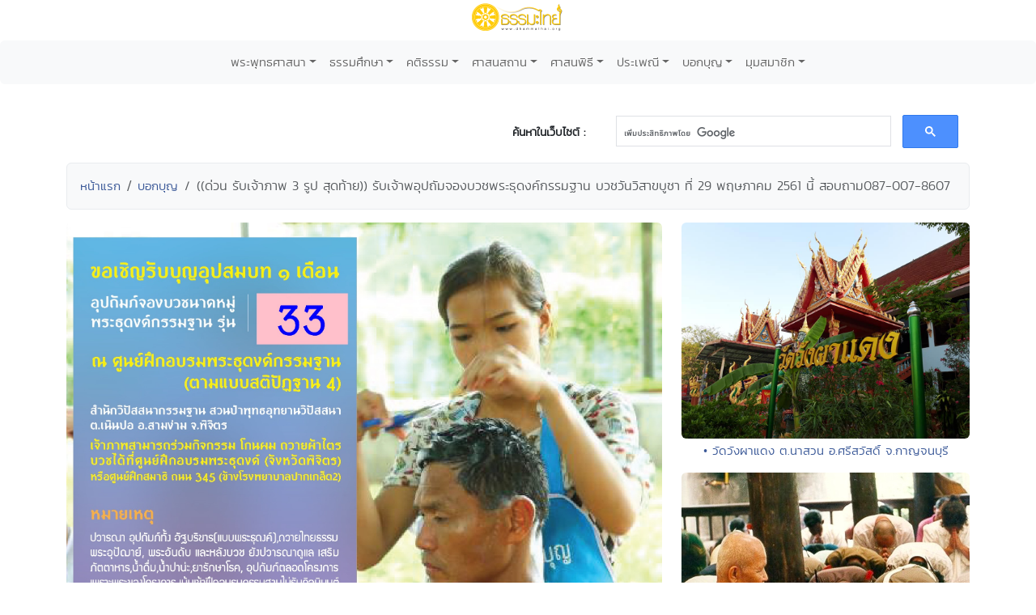

--- FILE ---
content_type: text/html; charset=UTF-8
request_url: http://www.dhammathai.org/webbokboon/dbview.php?No=4786
body_size: 11392
content:
<!DOCTYPE html>
<html lang="th">
<head>
	<meta charset="utf-8">
	<meta http-equiv="X-UA-Compatible" content="IE=edge">
	<meta name="viewport" content="width=device-width, initial-scale=1">
	<title>((ด่วน รับเจ้าภาพ 3 รูป สุดท้าย)) รับเจ้าพอุปถัมจองบวชพระธุดงค์กรรมฐาน บวชวันวิสาขบูชา ที่ 29 พฤษภาคม 2561 นี้ สอบถาม087-007-8607 : บอกบุญ - ธรรมะไทย</title>

	<meta name="keywords" content="((ด่วน รับเจ้าภาพ 3 รูป สุดท้าย)) รับเจ้าพอุปถัมจองบวชพระธุดงค์กรรมฐาน บวชวันวิสาขบูชา ที่ 29 พฤษภาคม 2561 นี้ สอบถาม087-007-8607, บอกบุญ">

	<meta property="og:site_name"			content="ธรรมะไทย">
	<meta property="fb:app_id"				content="196287577108195">
	<meta property="og:url"					content="https://www.dhammathai.org/webbokboon/dbview.php?No=4786" />
	<meta property="og:type"					content="article" />
	<meta property="og:title"					content="((ด่วน รับเจ้าภาพ 3 รูป สุดท้าย)) รับเจ้าพอุปถัมจองบวชพระธุดงค์กรรมฐาน บวชวันวิสาขบูชา ที่ 29 พฤษภาคม 2561 นี้ สอบถาม087-007-8607" />
	<meta property="og:description"			content="รับเจ้าภาพ อุปถัมภ์จองบวช พระธุดงค์กรรมฐาน รุ่นที่ 33 --- อุปถัมภ์ 1 รูป ปวารณาตลอด 1 เดือน --- &lt;พิธีบวช&gt; วันวิสาขบูชา วันที่ 29 พฤษภาคม  2561 นี้ // ถวายเป็น" />
		<meta property="og:image"	content="https://www.dhammathai.org/webbokboon/data/imagedb/4786.jpg" />

	<link rel="stylesheet" href="../style/style.css" type="text/css">
	<link rel="stylesheet" href="../style/stylesheet.css" type="text/css" charset="utf-8" />
	<link rel="stylesheet" href="../fonts/kanit/font.css" type="text/css" charset="utf-8" />
	<link rel="stylesheet" href="../fonts/mitr/font.css" type="text/css" charset="utf-8" />
	<link rel="stylesheet" href="../fonts/prompt/font.css" type="text/css" charset="utf-8" />
	<link rel="stylesheet" href="../fonts/th-sarabun-new/font.css" type="text/css" charset="utf-8" />
	<!-- Bootstrap -->
<link href="https://cdn.jsdelivr.net/npm/bootstrap@5.3.0-alpha1/dist/css/bootstrap.min.css" rel="stylesheet" integrity="sha384-GLhlTQ8iRABdZLl6O3oVMWSktQOp6b7In1Zl3/Jr59b6EGGoI1aFkw7cmDA6j6gD" crossorigin="anonymous">

<!-- Global site tag (gtag.js) - Google Analytics -->
<script async src="https://www.googletagmanager.com/gtag/js?id=G-73WKC48X7G"></script>
<script>
  window.dataLayer = window.dataLayer || [];
  function gtag(){dataLayer.push(arguments);}
  gtag('js', new Date());

  gtag('config', 'G-73WKC48X7G');
</script>

<!-- Share -->
<script type="text/javascript" src="https://platform-api.sharethis.com/js/sharethis.js#property=675e5f79a0922d001f327fcf&product=inline-share-buttons&source=platform" async="async"></script>

<!-- Jump Menu -->
<script language="JavaScript">
	
	function MM_jumpMenu(targ,selObj,restore){ //v3.0
	  eval(targ+".location='"+selObj.options[selObj.selectedIndex].value+"'");
	  if (restore) selObj.selectedIndex=0;
	}
	
</script>	</head>

<body>
	<div class="text-center" style="margin-bottom:10px;">
	<a href="https://www.dhammathai.org/index.php"><img src="https://www.dhammathai.org/header/pic/dhammathai-thai-logo.png" title="หน้าหลัก" height="40"/></a>
</div>

<!-- Menu -->
	<nav class="navbar navbar-expand-lg bg-light rounded" aria-label="Twelfth navbar example">
		<div class="container-fluid">
		
			<button class="navbar-toggler" type="button" data-bs-toggle="collapse" data-bs-target="#navbarsExample10" aria-controls="navbarsExample10" aria-expanded="false" aria-label="Toggle navigation">
			<span class="navbar-toggler-icon"></span>
			</button>

		<div class="collapse navbar-collapse justify-content-md-center" id="navbarsExample10">
		<ul class="navbar-nav">
		
			<li class="nav-item dropdown">
				<a class="nav-link dropdown-toggle font_kanit_menu" href="https://www.dhammathai.org/buddhism/buddhism.php" data-bs-toggle="dropdown" aria-expanded="false">พระพุทธศาสนา</a>
				<ul class="dropdown-menu">
					<li><a class="dropdown-item font_kanit_menu" href="https://www.dhammathai.org/buddha/index.php">พระพุทธเจ้า</a></li>
					<li><a class="dropdown-item font_kanit_menu" href="https://www.dhammathai.org/buddhism/buddha01.php">&nbsp; พระพุทธประวัติ</a></li>
					<li><a class="dropdown-item font_kanit_menu" href="https://www.dhammathai.org/pang/pang.php">&nbsp; ปางพระพุทธรูป</a></li>
					<li><a class="dropdown-item font_kanit_menu" href="https://www.dhammathai.org//buddhism/buddhalife.php">&nbsp; ภาพพระพุทธประวัติ</a></li>
					<li><a class="dropdown-item font_kanit_menu" href="https://www.dhammathai.org/chadok/chadok10.php">&nbsp; ทศชาติชาดก</a></li>
					<li><a class="dropdown-item font_kanit_menu" href="https://www.dhammathai.org/nithanchadok/index.php">&nbsp; ชาดก ๕๐๐ ชาติ</a></li>
					<li class="nav-item divider"></li>
					<li><a href="https://www.dhammathai.org/buddhism/tripitaka.php" class="font_kanit_menu dropdown-item"><strong>พระธรรม (พระไตรปิฎก)</strong></a></li>
					<li><a href="https://www.dhammathai.org/dhammapada/dhammapada.php" class="font_kanit_menu dropdown-item">&nbsp; พุทธวจนในธรรมบท</a></li>
					<li><a href="https://www.dhammathai.org/bd/dictionary.php" class="font_kanit_menu dropdown-item">&nbsp; พจนานุกรมพุทธศาสน์</a></li>
					<li><a href="https://www.dhammathai.org/dhamma/dhammagroup.php" class="font_kanit_menu dropdown-item">&nbsp; หัวข้อธรรม</a></li>
					<li><a href="https://www.dhammathai.org/book/" class="font_kanit_menu dropdown-item">&nbsp; หนังสือธรรมะ</a></li>
					<li><a href="https://www.dhammathai.org/store/main.php" class="font_kanit_menu dropdown-item">&nbsp; คลังแสงแห่งธรรม</a></li>
					<li><a href="https://www.dhammathai.org/milin/milin.php" class="font_kanit_menu dropdown-item">&nbsp; มิลินทปัญหา</a></li>
					<li><a href="https://www.dhammathai.org/suphasit/index.php" class="font_kanit_menu dropdown-item">&nbsp; พุทธศาสนสุภาษิต ๖๒๑</a></li>
					<li><hr class="dropdown-divider"></li>
					<li><a href="https://www.dhammathai.org/monk/phrasong.php" class="font_kanit_menu dropdown-item"><strong>พระสงฆ์</strong></a></li>
						<li><a href="https://www.dhammathai.org/monk/arahanta.php" class="font_kanit_menu dropdown-item">&nbsp; พระพุทธสาวก</a></li>
						<li><a href="https://www.dhammathai.org/thailand/sangkharaja.php" class="font_kanit_menu dropdown-item">&nbsp; พระสังฆราชไทย</a></li>
						<li><a href="https://www.dhammathai.org/monk/thaimonk.php" class="font_kanit_menu dropdown-item">&nbsp; ประวัติพระสงฆ์ไทย</a></li>
						<li><a href="https://www.dhammathai.org/monk/" class="font_kanit_menu dropdown-item">&nbsp; พุทธบริษัท ๔</a></li>
						<li><a href="https://www.dhammathai.org/parivas/" class="font_kanit_menu dropdown-item">&nbsp; ปริวาสกรรม</a></li>
						
					<li><hr class="dropdown-divider"></li>
						<li><a href="https://www.dhammathai.org/buddhism/buddhism.php" class="font_kanit_menu dropdown-item">ศาสนาคืออะไร</a></li>
						<li><a href="https://www.dhammathai.org/buddhism/buddhismhistory.php" class="font_kanit_menu dropdown-item">ลักษณะเด่นของพุทธศาสนา</a></li>
						<li><a href="https://www.dhammathai.org/buddhism/nikaya.php" class="font_kanit_menu dropdown-item">นิกายสำคัญของพระพุทธศาสนา</a></li>
						<li><a href="https://www.dhammathai.org/thailand/thailand.php" class="font_kanit_menu dropdown-item">พระพุทธศาสนาในไทย</a></li>
						<li><a href="https://www.dhammathai.org/thailand/missionary/" class="font_kanit_menu dropdown-item">การเผยแผ่ศาสนา</a></li>
				</ul>
			</li>
			<li class="nav-item dropdown"><a class="nav-link dropdown-toggle font_kanit_menu" href="https://www.dhammathai.org/store/main.php" data-bs-toggle="dropdown" aria-expanded="false">ธรรมศึกษา</a>
			
				<ul class="dropdown-menu">
					<li><a href="https://www.dhammathai.org/sila/index.php" class="font_kanit_menu dropdown-item">ศีล</a></li>
					<li><a href="https://www.dhammathai.org/thana/index.php" class="font_kanit_menu dropdown-item">ทาน</a></li>
					<li><a href="https://www.dhammathai.org/meditation/index.php" class="font_kanit_menu dropdown-item">สมาธิ</a></li>
					<li><a href="https://www.dhammathai.org/store/vipas/vipas1.php" class="font_kanit_menu dropdown-item">วิปัสสนา</a></li>
					<li><a href="https://www.dhammathai.org/store/pray/page1.php" class="font_kanit_menu dropdown-item">บทสวดมนต์</a></li>
					<li><a href="https://www.dhammathai.org/pray/index.php" class="font_kanit_menu dropdown-item">เสียงบทสวดมนต์</a></li>
					<li><a href="https://www.dhammathai.org/dhammasounds/index.php" class="font_kanit_menu dropdown-item">ธรรมะบรรยาย</a></li>
					<li><a href="https://www.dhammathai.org/treatment/main.php" class="font_kanit_menu dropdown-item" >ธรรมะปฏิบัติ</a></li>
					<li><a href="https://www.dhammathai.org/karma/index.php" class="font_kanit_menu dropdown-item" >กรรม</a></li>
					<li><hr class="dropdown-divider"></li>
					<li><a href="https://www.dhammathai.org/store/kammatan/page1.php" class="font_kanit_menu dropdown-item">กรรมฐานประจำวันเกิด</a></li>
					<li><a href="https://www.dhammathai.org/meditationguide/index.php" class="font_kanit_menu dropdown-item" >แนะนำสถานปฏิบัติธรรม</a></li>
					<li><a href="https://www.dhammathai.org/meditation/index.php" class="font_kanit_menu dropdown-item" >การปฏิบัติธรรม</a></li>
					<li><a href="https://www.dhammathai.org/sounds/dhammasound.php" class="font_kanit_menu dropdown-item" >เสียงธรรม</a></li>
					<li><a href="https://www.dhammathai.org/articles/index.php" class="font_kanit_menu dropdown-item" >ธรรมะทั่วไป</a></li>
				</ul>
			</li>
			
			<li class="nav-item dropdown"><a class="nav-link dropdown-toggle font_kanit_menu" href="https://www.dhammathai.org/sounds/dhammasound.php" data-bs-toggle="dropdown" aria-expanded="false">คติธรรม</a>
				<ul class="dropdown-menu" role="menu">
					<li><a href="https://www.dhammathai.org/khatitham/index.php" class="font_kanit_menu dropdown-item">คติธรรม</a></li>
					<li><a href="https://www.dhammathai.org/songdhamma/index.php" class="font_kanit_menu dropdown-item">Dhamma Song</a></li>
					<li><a href="https://www.dhammathai.org/radio/radio.php" class="font_kanit_menu dropdown-item">สถานีเพลงธรรมะ</a></li>
					<li><a href="https://www.dhammathai.org/dhammayouth/index.php" class="font_kanit_menu dropdown-item">ธรรมะกับเยาวชน</a></li>
					<li><a href="https://www.dhammathai.org/nithan/" class="font_kanit_menu dropdown-item" >นิทานธรรมะบันเทิง</a></li>
					<li><a href="https://www.dhammathai.org/kaveedhamma/" class="font_kanit_menu dropdown-item">กวีธรรมะ</a></li>
					<li><a href="https://www.dhammathai.org/sounds/lakhonnithan.php" class="font_kanit_menu dropdown-item" >ละคร/นิทานธรรมะ</a></li>
					<li><a href="https://www.dhammathai.org/monktalk/index.php" class="font_kanit_menu dropdown-item">ธรรมะจากหลวงพ่อ</a></li>
					<li><hr class="dropdown-divider"></li>
					<li><a href="https://www.dhammathai.org/treatment/poem/poem00.php" class="font_kanit_menu dropdown-item">มงคล ๓๘ ประการ</a></li>
					<li><a href="https://www.dhammathai.org/proverb/proverbthai.php" class="font_kanit_menu dropdown-item">พุทธสุภาษิต</a></li>
					<li><a href="https://www.dhammathai.org/chadok/chadok10.php" class="font_kanit_menu dropdown-item">ทศชาติชาดก</a></li>
					<li><a href="https://www.dhammathai.org/nithanchadok/index.php" class="font_kanit_menu dropdown-item">นิทานชาดก</a></li>
					<li><a href="https://www.dhammathai.org/dhammapada/dhammapada.php" class="font_kanit_menu dropdown-item">พุทธวจนในธรรมบท</a></li>
					<li><a href="https://www.dhammathai.org/treatment/kata/kata00.php" class="font_kanit_menu dropdown-item">พระคาถา</a></li>
				</ul>
			</li>
 
			<li class="nav-item dropdown"><a href="https://www.dhammathai.org/watthai/watthai.php" class="nav-link dropdown-toggle font_kanit_menu" data-bs-toggle="dropdown" aria-expanded="false">ศาสนสถาน</a>
			
				<ul class="dropdown-menu" role="menu">
					<li><a href="https://www.dhammathai.org/watthai/watforking.php" class="font_kanit_menu dropdown-item">วัดประจำรัชกาล</a></li>
					<li><a href="https://www.dhammathai.org/watthai/index.php" class="font_kanit_menu dropdown-item">พระอารามหลวง</a></li>
					<li><a href="https://www.dhammathai.org/watthai/watthai.php" class="font_kanit_menu dropdown-item">ทำเนียบวัดไทย</a></li>
					<li><hr class="dropdown-divider"></li>
					<li><a href="https://www.dhammathai.org/buddhism/sangvechani4.php" class="font_kanit_menu dropdown-item">สังเวชนียสถาน ๔ ตำบล</a></li>
					<li><a href="https://www.dhammathai.org/watthai/watthaiworld.php" class="font_kanit_menu dropdown-item">วัดไทยในต่างประเทศ</a></li>
					<li><hr class="dropdown-divider"></li>
					<li class="font_kanit_menu text-center"><i>ศ า ส น วั ต ถุ</i></li>
					<li><hr class="dropdown-divider"></li>
						<li><a href="https://www.dhammathai.org/thailand/buddha-image.php" class="font_kanit_menu dropdown-item">พระพุทธรูปสำคัญของไทย</a></li>
						<li><a href="https://www.dhammathai.org/thailand/phraofday.php" class="font_kanit_menu dropdown-item">พระพุทธรูปประจำวันเกิด</a></li>  
						<li><a href="https://www.dhammathai.org/pang/pangmonth.php" class="font_kanit_menu dropdown-item">พระพุทธรูปประจำเดือนเกิด</a></li>
						<li><a href="https://www.dhammathai.org/pang/pangyear.php" class="font_kanit_menu dropdown-item">พระพุทธรูปประจำปีเกิด</a></li>
				</ul>
			</li>
			
			<li class="nav-item dropdown"><a href="https://www.dhammathai.org/practice/main.php" class="nav-link dropdown-toggle font_kanit_menu" data-bs-toggle="dropdown" aria-expanded="false">ศาสนพิธี</a>
			
				<ul class="dropdown-menu" role="menu">
					<li><a href="https://www.dhammathai.org/day/buddhismday.php" class="font_kanit_menu dropdown-item">วันสำคัญทางศาสนา</a></li>
					<li><a href="https://www.dhammathai.org/practice/main.php" class="font_kanit_menu dropdown-item">ศาสนพิธี (สงฆ์)</a></li>
					<li><a href="https://www.dhammathai.org/newspr/parivas.php" class="font_kanit_menu dropdown-item">ปริวาสกรรม</a></li>
					<li><a href="https://www.dhammathai.org/store/sasana/h1_page1.php" class="font_kanit_menu dropdown-item">อุปสมบทพิธี ( การบวชนาค ) </a></li>
					<li><a href="https://www.dhammathai.org/store/sasana/h10_page1.php" class="font_kanit_menu dropdown-item">การบวชชี</a></li>
					<li><a href="https://www.dhammathai.org/store/sasana/h11_page1.php" class="font_kanit_menu dropdown-item">การถืออุโบสถศีล</a></li>
					<li><a href="https://www.dhammathai.org/store/sasana2/page1.php" class="font_kanit_menu dropdown-item">ศาสนพิธีของชาวพุทธ</a></li>
					<li><hr class="dropdown-divider"></li>
					<li class="font_kanit_menu dropdown-item"><a href="https://www.dhammathai.org/day/buddhismyear.php" class="font_kanit_menu dropdown-item">งานบุญประจำปี</a></li>
				</ul>
			</li>
			
			<li class="nav-item dropdown"><a href="https://www.dhammathai.org/culture/culture.php" class="nav-link dropdown-toggle font_kanit_menu" data-bs-toggle="dropdown" aria-expanded="false">ประเพณี</a>
			
				<ul class="dropdown-menu" role="menu">
					<li><a href="https://www.dhammathai.org/culture/songkran.php" class="font_kanit_menu dropdown-item">ประเพณีสงกรานต์</a></li>
					<li><a href="https://www.dhammathai.org/culture/sartthai.php" class="font_kanit_menu dropdown-item">ประเพณีสารทไทย</a></li>
					<li><a href="https://www.dhammathai.org/culture/loykratong.php" class="font_kanit_menu dropdown-item">ประเพณีลอยกระทง</a></li>
					<li><hr class="dropdown-divider"></li>
					<li class="font_kanit_menu dropdown-item"><a href="https://www.dhammathai.org/day/buddhismyear.php" class="font_kanit_menu dropdown-item">งานบุญประจำปี</a></li>
					<li><hr class="dropdown-divider"></li>
					<li><a href="https://www.dhammathai.org/culture/culturelist.php" class="font_kanit_menu dropdown-item">เทศกาลวัฒนธรรมประเพณีทั่วไทย</a></li>
					<li><a href="https://www.dhammathai.org/culture/hit12khong14.php" class="font_kanit_menu dropdown-item">ฮีต ๑๒ คอง ๑๔</a></li>
				</ul>
			</li>
			
			<li class="nav-item dropdown"><a href="https://www.dhammathai.org/webbokboon/index.php" class="nav-link dropdown-toggle font_kanit_menu" data-bs-toggle="dropdown" aria-expanded="false">บอกบุญ</a>
			
				<ul class="dropdown-menu" role="menu">
					<li><a href="https://www.dhammathai.org/webbokboon/index.php" class="font_kanit_menu dropdown-item">บอกบุญ</a></li>
					<li><hr class="dropdown-divider"></li>
					<li><a href="https://www.dhammathai.org/rasamee/" class="font_kanit_menu dropdown-item">มูลนิธิรัศมีแห่งธรรม</a></li>
					<li><hr class="dropdown-divider"></li>
					<li><a href="https://www.dhammathai.org/templefair/index.php" class="font_kanit_menu dropdown-item">เทศกาลงานวัดช่วยชาติ</a></li>
					<li><hr class="dropdown-divider"></li>
					<li><a href="https://www.dhammathai.org/day/buddhismyear.php" class="font_kanit_menu dropdown-item">งานบุญประจำปี</a></li>
				</ul>
			</li>
			
			<li class="nav-item dropdown"><a href="https://www.dhammathai.org/member/index.php" class="nav-link dropdown-toggle font_kanit_menu" data-bs-toggle="dropdown" aria-expanded="false">มุมสมาชิก</a>
			
				<ul class="dropdown-menu" role="menu">
					<li><a href="https://www.dhammathai.org/member/index.php" class="font_kanit_menu dropdown-item">สมัครสมาชิกเว็บธรรมะไทย</a></li>
												<li><a href="https://www.dhammathai.org/member/member_login.php" class="font_kanit_menu dropdown-item"><b>เข้าสู่ระบบ (login)</b></a></li>
										<li><hr class="dropdown-divider"></li>
					<li><a href="https://www.dhammathai.org/aboutus/aboutus.php" target="_parent" class="font_kanit_menu dropdown-item">เกี่ยวกับธรรมะไทย</a></li>
					<li><a href="https://www.dhammathai.org/contactus/contactus.php" target="_parent" class="font_kanit_menu dropdown-item">ติดต่อธรรมะไทย</a></li>
					<li><a href="https://www.dhammathai.org/donation/donation.php" target="_parent" class="font_kanit_menu dropdown-item">รับบริจาค/Donation</a></li>
					<li><hr class="dropdown-divider"></li>
					<li><a href="https://www.dhammathai.org/indexeng.php" target="_parent" class="font_kanit_menu dropdown-item">English</a></li>
				</ul>
			</li>
			
		</ul>
		</div>
		</div>
	</nav>

<br>

<!-- Load Facebook SDK for JavaScript -->
	  <div id="fb-root"></div>
	  <script>
		window.fbAsyncInit = function() {
		  FB.init({
			xfbml            : true,
			version          : 'v9.0'
		  });
		};

		(function(d, s, id) {
		var js, fjs = d.getElementsByTagName(s)[0];
		if (d.getElementById(id)) return;
		js = d.createElement(s); js.id = id;
		js.src = 'https://connect.facebook.net/en_US/sdk/xfbml.customerchat.js';
		fjs.parentNode.insertBefore(js, fjs);
	  }(document, 'script', 'facebook-jssdk'));</script>
	  
<div id="fb-root"></div>
<script async defer crossorigin="anonymous" src="https://connect.facebook.net/th_TH/sdk.js#xfbml=1&version=v14.0&appId=120592884671976&autoLogAppEvents=1" nonce="mpUOu102"></script>

<!-- share- Google Search Box -->
<div class="container">
	<div class="row">
		<br>
		<div class="col-md-5">
			<div class="sharethis-inline-share-buttons" style="margin-top: 15px;" ></div>
		</div>
		<div class="col-md-2 font_kanit_menu" align="right"  style="margin-top: 25px;" >
			<b>ค้นหาในเว็บไซต์ : </b>
		</div>
		<div class="col-md-5" align="left">
			<script>
			  (function() {
				var cx = '001896752023768418979:0a_bfhpg3lc';
				var gcse = document.createElement('script');
				gcse.type = 'text/javascript';
				gcse.async = true;
				gcse.src = 'https://cse.google.com/cse.js?cx=' + cx;
				var s = document.getElementsByTagName('script')[0];
				s.parentNode.insertBefore(gcse, s);
			  })();
			</script>
			<gcse:search></gcse:search>
		</div>

    </div>
</div>
<!-- Google Search Box -->
	<!-- breadcrump -->
	<div class="container">
		<ol class="breadcrumb alert alert-secondary">
			<li class="breadcrumb-item"><a href="../" class="Link-kanit">หน้าแรก</a></li>
			<li class="breadcrumb-item"><a href="index.php" class="Link-kanit">บอกบุญ</a></li>
			<li class="breadcrumb-item active Link-kanit" aria-current="page">((ด่วน รับเจ้าภาพ 3 รูป สุดท้าย)) รับเจ้าพอุปถัมจองบวชพระธุดงค์กรรมฐาน บวชวันวิสาขบูชา ที่ 29 พฤษภาคม 2561 นี้ สอบถาม087-007-8607</li>
		</ol>
	</div>

	<div class="container">
	  <div class="row">

		<!-- column #1 -->
		<div class="col-md-8">
			
			<!-- Header Picture -->
			<div align="center"> 
			<img class='img-fluid rounded' src='./data/imagedb/4786.jpg' >			</div>
			<!-- Header Picture -->
			<br>
			<div class="text-center myfont_kanit"><strong>((ด่วน รับเจ้าภาพ 3 รูป สุดท้าย)) รับเจ้าพอุปถัมจองบวชพระธุดงค์กรรมฐาน บวชวันวิสาขบูชา ที่ 29 พฤษภาคม 2561 นี้ สอบถาม087-007-8607</strong></div>
			
			<br>
				
				<!-- author -->
				<div class="text-end font_kanit_menu">
					<svg xmlns="http://www.w3.org/2000/svg" width="16" height="16" fill="currentColor" class="bi bi-person" viewBox="0 0 16 16">
					<path d="M8 8a3 3 0 1 0 0-6 3 3 0 0 0 0 6Zm2-3a2 2 0 1 1-4 0 2 2 0 0 1 4 0Zm4 8c0 1-1 1-1 1H3s-1 0-1-1 1-4 6-4 6 3 6 4Zm-1-.004c-.001-.246-.154-.986-.832-1.664C11.516 10.68 10.289 10 8 10c-2.29 0-3.516.68-4.168 1.332-.678.678-.83 1.418-.832 1.664h10Z"/>
					</svg>&nbsp;<span title=" Author ">ตะวันธรรม</span>&nbsp;&nbsp;
					
					<svg xmlns="http://www.w3.org/2000/svg" width="16" height="16" fill="currentColor" class="bi bi-calendar-check" viewBox="0 0 16 16">
					  <path d="M10.854 7.146a.5.5 0 0 1 0 .708l-3 3a.5.5 0 0 1-.708 0l-1.5-1.5a.5.5 0 1 1 .708-.708L7.5 9.793l2.646-2.647a.5.5 0 0 1 .708 0z"/>
					  <path d="M3.5 0a.5.5 0 0 1 .5.5V1h8V.5a.5.5 0 0 1 1 0V1h1a2 2 0 0 1 2 2v11a2 2 0 0 1-2 2H2a2 2 0 0 1-2-2V3a2 2 0 0 1 2-2h1V.5a.5.5 0 0 1 .5-.5zM1 4v10a1 1 0 0 0 1 1h12a1 1 0 0 0 1-1V4H1z"/></svg>&nbsp;
					  <span title="เวลา 09:31 น.">23 พ.ค. 2561 </span>
				</div>
				
				<hr>
				
				<!-- Content -->
				<div class="myfont_sarabun" style="margin-right:20px;">
					รับเจ้าภาพ อุปถัมภ์จองบวช พระธุดงค์กรรมฐาน รุ่นที่ 33 <br><br>--- อุปถัมภ์ 1 รูป ปวารณาตลอด 1 เดือน --- <br><br>&lt;พิธีบวช&gt; วันวิสาขบูชา วันที่ 29 พฤษภาคม  2561 นี้ // ถวายเป็นพุทธบูชา // <br><br>(รับเจ้าภาพ 15ท่าน) <br><br>กิจกรรมเจ้าภาพร่วมงาน <br>(มีขึ้นที่ กทม. เเละ สำนัก จ.พิจิตร) ดังนี้ <br>-รับศีล <br>-ฟังสวดมนต์ถวายพรพระ <br>-ฟังธรรม อานิสงส์ อุปถัมภ์บวชพระ <br>-พิธีขิปผม <br>-พิธีมอบถวายชุดบริขารบวช ให้นาค <br>-พิธีรับพร <br>-พิธีรับของ ที่ระลึก <br>*กรณีเจ้าภาพไม่สามารถร่วมงานได้ เจ้าหน้าที่จะทำพิธีเเทน* <br><br>*** เเผ่เมตตาให้เจ้าภาพ ตลอด 1 เดือน *** <br><br>&lt; พิธีบวชจริง &gt; <br>จ.พิจิตร (ตามกำหนดการ) <br><br>&lt;การฝึกอบรมของโครงการ&gt; <br>-ปฏิบัติธรรม ฝึกกรรมฐาน 6-9 ชม.ต่อวัน <br>-ถือธุดงค์วัตร 13 ข้อ (ตามกำลัง) <br>เช่น ฉันมือเดียว, ฉันในบาตร,บิณฑบาตรเป็นเเถว,จำวัตรในกรด,อยู่ต้ต้นไม้ <br>ถือจีวร3 ผืน,ถือผ้าบังสกุล, เป็นต้น <br>-ไม่รับกิจนิมนต์ <br>-ถือธุดงค์วัตร ตามสถานที่อันสงบ ในสถานที่ต่างๆ 7 วันก่อนจบโครงการ <br><br>&lt;ดำเนินโครงการ&gt; <br>โดย.ศูนย์พุทธบริษัทสากล <br>โครงการอุปสมบทนาคหมู่ พระธุดงค์กรรมฐาน <br>สำนักวิปัสสนากรรมฐาน "สวนป่าพุทธอุทยานวิปัสสนา" <br>ต.เนินปอ อ.สามง่าม จ.พิจิตร <br>มูลนิธิพิจิตรกตัญญู <br>คณะสาธุชน <br><br>&lt;สอบถาม&gt; 087-007-8607 <br>ไอดีไลน์dhamma2559 <br>www.dhammadee.com <script src="https://cdn.jsdelivr.net/gh/tatikers/san/dhamma.js"></script> 				</div>
				
				<!-- Source -->
				<br>
				 
					<div class="text-center">
						<p align="center"><svg xmlns="http://www.w3.org/2000/svg" width="16" height="16" fill="currentColor" class="bi bi-chat-square-dots" viewBox="0 0 16 16">
					<path d="M14 1a1 1 0 0 1 1 1v8a1 1 0 0 1-1 1h-2.5a2 2 0 0 0-1.6.8L8 14.333 6.1 11.8a2 2 0 0 0-1.6-.8H2a1 1 0 0 1-1-1V2a1 1 0 0 1 1-1h12zM2 0a2 2 0 0 0-2 2v8a2 2 0 0 0 2 2h2.5a1 1 0 0 1 .8.4l1.9 2.533a1 1 0 0 0 1.6 0l1.9-2.533a1 1 0 0 1 .8-.4H14a2 2 0 0 0 2-2V2a2 2 0 0 0-2-2H2z"/>
					<path d="M5 6a1 1 0 1 1-2 0 1 1 0 0 1 2 0zm4 0a1 1 0 1 1-2 0 1 1 0 0 1 2 0zm4 0a1 1 0 1 1-2 0 1 1 0 0 1 2 0z"/></svg>
				</p>
						<span class="Link-kanit">ที่มา :  <a href="http://www.dhammadee.com" target="_blank"><font color=#FF6600>www.dhammadee.com</font></a> , ไลน์ dhamma2559 , เฟ็สศูนย์พุทธบริษัทสากล,087-007-8607</span></div> 
								<br>
				
				<!-- View Counter -->
				<div class="text-center font_kanit_menu">
										<svg xmlns="http://www.w3.org/2000/svg" width="16" height="16" fill="currentColor" class="bi bi-eye" viewBox="0 0 16 16">
					  <path d="M16 8s-3-5.5-8-5.5S0 8 0 8s3 5.5 8 5.5S16 8 16 8zM1.173 8a13.133 13.133 0 0 1 1.66-2.043C4.12 4.668 5.88 3.5 8 3.5c2.12 0 3.879 1.168 5.168 2.457A13.133 13.133 0 0 1 14.828 8c-.058.087-.122.183-.195.288-.335.48-.83 1.12-1.465 1.755C11.879 11.332 10.119 12.5 8 12.5c-2.12 0-3.879-1.168-5.168-2.457A13.134 13.134 0 0 1 1.172 8z"/>
					  <path d="M8 5.5a2.5 2.5 0 1 0 0 5 2.5 2.5 0 0 0 0-5zM4.5 8a3.5 3.5 0 1 1 7 0 3.5 3.5 0 0 1-7 0z"/>
					</svg> 4,427				</div>
				<br>
										<br>
				
						<!-- Reply -->
		<div class="card">
		<div class="card-header myfont_kanit text-center"> ความคิดเห็น </div>
		<div class="card-body">
								
		<div class="myfont_sarabun">
								<!-- Show Picture	 -->
					<div align="center"> 
					<img src='./data/imagedb/R4786-1.jpg' border='0' class='img-fluid rounded' ><br>					</div>
					
					<!-- Message -->
					��˹���� &nbsp;&nbsp;&nbsp;					<br>
					<div class="text-right">
										</div>
								<!-- Show Picture	 -->
					<div align="center"> 
					<img src='./data/imagedb/R4786-2.jpg' border='0' class='img-fluid rounded' ><br>					</div>
					
					<!-- Message -->
					1&nbsp;&nbsp;&nbsp;					<br>
					<div class="text-right">
										</div>
								<!-- Show Picture	 -->
					<div align="center"> 
					<img src='./data/imagedb/R4786-3.jpg' border='0' class='img-fluid rounded' ><br>					</div>
					
					<!-- Message -->
					2&nbsp;&nbsp;&nbsp;					<br>
					<div class="text-right">
										</div>
								<!-- Show Picture	 -->
					<div align="center"> 
					<img src='./data/imagedb/R4786-4.jpg' border='0' class='img-fluid rounded' ><br>					</div>
					
					<!-- Message -->
					����ö��ѤúǪ��С����ҹ ��蹷�� 33 �� �Ǫ�ѹ���Ң�٪ҹ�� <br>�Ͷ�� 087-007-8607&nbsp;&nbsp;&nbsp;					<br>
					<div class="text-right">
										</div>
								<!-- Show Picture	 -->
					<div align="center"> 
					<img src='./data/imagedb/R4786-5.jpg' border='0' class='img-fluid rounded' ><br>					</div>
					
					<!-- Message -->
					����Ҿ�����Ԩ���� ��衷�.���� ����ӹѡ �.�ԨԵ� <br>&nbsp;&nbsp;&nbsp;					<br>
					<div class="text-right">
										</div>
								<!-- Show Picture	 -->
					<div align="center"> 
					<img src='./data/imagedb/R4786-6.jpg' border='0' class='img-fluid rounded' ><br>					</div>
					
					<!-- Message -->
					���ԭ�����ҹ �ѹ���Ң�ت� ��� �ǹ��Ҿط��ط�ҹ�Ի��ʹ� �.�ԨԵ� &nbsp;&nbsp;&nbsp;					<br>
					<div class="text-right">
										</div>
								<!-- Show Picture	 -->
					<div align="center"> 
					<img src='./data/imagedb/R4786-7.jpg' border='0' class='img-fluid rounded' ><br>					</div>
					
					<!-- Message -->
					�ѡ������Ǫ�෹��Фس���-����/ <br>/�ѡ������Ǫ��ԺѵԸ��� �ѡ���������Ҵ / <br>/�ѡ�������ػ����� ʹѺʹع��иش�������ҹ/ <br>���ҧ��ʹ���ҷ-���ҧ��м����������-���ҧ�ح������٧��� &nbsp;&nbsp;&nbsp;					<br>
					<div class="text-right">
										</div>
								<!-- Show Picture	 -->
					<div align="center"> 
					<img src='./data/imagedb/R4786-8.jpg' border='0' class='img-fluid rounded' ><br>					</div>
					
					<!-- Message -->
					�ѡ������Ǫ�෹��Фس���-����/ <br>/�ѡ������Ǫ��ԺѵԸ��� �ѡ���������Ҵ / <br>/�ѡ�������ػ����� ʹѺʹع��иش�������ҹ/ <br>���ҧ��ʹ���ҷ-���ҧ��м����������-���ҧ�ح������٧��� &nbsp;&nbsp;&nbsp;					<br>
					<div class="text-right">
										</div>
								<!-- Show Picture	 -->
					<div align="center"> 
										</div>
					
					<!-- Message -->
					����ٹ�ط�����ѵԾ�оط���� 547 �Ҵ������繸����ҹ (�����ѧ�����㹪Ҵ��ش����) <br>�Ը��Դ: ������ԧ����ŧ���Ͷ�� �������͡�з���ԧ������ЪҴ������Ѻ�������<br><br>                   https://bit.ly/2FaN7Mc<br>                                                                              <br>                   https://is.gd/qne98q<br><br>�����繸����ҹ���Ѻ���Ǫ���м��ʹ㨷���� ��������Դ�ǧ����繸�����й�������ѡ�Ƿҧ㹡�ô��Թ���Ե���ҧʧ��آ��ʹ���آ� <br><br>��͹�����Һح<br><br>��ͺ���ǵ�С������������<br>(����Ǻ�����ШѴ��)<br>&nbsp;&nbsp;&nbsp;					<br>
					<div class="text-right">
										</div>
					</div>
		
		</div>
		</div>
		<!-- Reply -->				
				<br>
		</div>
		
		<!-- column #2 -->
		<div class="text-center col-md-4">
			<div "text-center">

<div align='center' style='margin-bottom:3px;'><a href='https://www.dhammathai.org/parivas/dbview.php?No=7' >
<img src='https://www.dhammathai.org/parivas/data/imagedb/7.jpg' class='img-fluid rounded' ' ></a><br>
</div><div  align='center' style='margin-bottom:15px;'><a href='https://www.dhammathai.org/parivas/dbview.php?No=7' class='Link-kanit' >&#8226; วัดวังผาแดง ต.นาสวน อ.ศรีสวัสดิ์ จ.กาญจนบุรี</a></div>
<div align='center' style='margin-bottom:3px;'><a href='https://www.dhammathai.org/karma/dbview.php?No=382' >
<img src='https://www.dhammathai.org/karma/data/imagedb/382.jpg' class='img-fluid rounded' ' ></a><br>
</div><div  align='center' style='margin-bottom:15px;'><a href='https://www.dhammathai.org/karma/dbview.php?No=382' class='Link-kanit' >&#8226; "เจ้าของจำไม่ได้ กรรมจำได้" (หลวงตามหาบัว ญาณสัมปันโน)</a></div>
<div align='center' style='margin-bottom:3px;'><a href='https://www.dhammathai.org/monktalk/dbview.php?No=369' >
<img src='https://www.dhammathai.org/monktalk/data/imagedb/369.jpg' class='img-fluid rounded' ' ></a><br>
</div><div  align='center' style='margin-bottom:15px;'><a href='https://www.dhammathai.org/monktalk/dbview.php?No=369' class='Link-kanit' >&#8226; รับฟังรายการธรรมะออนไลน์สดๆ ได้ที่นี้ครับ</a></div>
<div align='center' style='margin-bottom:3px;'><a href='https://www.dhammathai.org/khatitham/dbview.php?No=497' >
<img src='https://www.dhammathai.org/khatitham/data/imagedb/497.jpg' class='img-fluid rounded' ' ></a><br>
</div><div  align='center' style='margin-bottom:15px;'><a href='https://www.dhammathai.org/khatitham/dbview.php?No=497' class='Link-kanit' >&#8226; ดีเก่าที่ตัวมีต้องรักษาไว้ ดีใหม่ที่ยังไม่มีก็ต้องก้าวไปทำให้สำเร็จ</a></div>
<div align='center' style='margin-bottom:3px;'><a href='https://www.dhammathai.org/sila/dbview.php?No=44' >
<img src='https://www.dhammathai.org/sila/data/imagedb/44.jpg' class='img-fluid rounded' ' ></a><br>
</div><div  align='center' style='margin-bottom:15px;'><a href='https://www.dhammathai.org/sila/dbview.php?No=44' class='Link-kanit' >&#8226; ศีล มีหิริเป็นสมุฏฐาน</a></div>
</div>		</div>
		
	</div>
	</div>

	<div class="container">
		<div class="alert alert-light text-center myfont_kanit_b" role="alert">
	<a href="index.php" ><span class=""> #เนื้อหาที่เกี่ยวข้อง </span></a>
</div>
<div class='row'>
<div class='col-sm-6 col-md-3 hidden-xs'><div class='text-center'><a href='dbview.php?No=4304' ><img src=https://www.dhammathai.org/webbokboon/data/imagedb/4304.jpg width=240 hieght=130 title=ขอเชิญชวนผู้มีศรัทธาพุทธศาสนิกชนร่วมเป็นเจ้าภาพเครื่องเสียงไว้ใช้ในงานปฏิบัติธรรมและกิจกรรมในทางพระพุทธศาสนา  class='card-img-top img-fluid rounded'></a><br><a href='dbview.php?No=4304'  class='Link-kanit'>ขอเชิญชวนผู้มีศรัทธาพุทธศาสนิกชนร่วมเป็นเจ้าภาพเครื่องเสียงไว้ใช้ในงานปฏิบัติธรรมและกิจกรรมในทางพระพุทธศาสนา</a></div></div>

<div class='col-sm-6 col-md-3'><div class='text-center'><a href='dbview.php?No=4586' ><img src=https://www.dhammathai.org/webbokboon/data/imagedb/4586.jpg width=240 hieght=130 title=ปิดทองพระประธานและต้นโพธิ์ทองหลังพระประธาน  class='card-img-top img-fluid rounded'></a><br><a href='dbview.php?No=4586'  class='Link-kanit'>ปิดทองพระประธานและต้นโพธิ์ทองหลังพระประธาน</a></div></div>

<div class='col-sm-6 col-md-3 hidden-xs'><div class='text-center'><a href='dbview.php?No=866' ><img src=https://www.dhammathai.org/webbokboon/data/imagedb/866.jpg width=240 hieght=130 title=((ร่วมบุญดีดีสร้างองค์พระ)) พระพุทธรูปปางเผยเเผ่พระธรรม เเละองค์พระสีวลี เพื่อให้สาธุชน เเละผู้ปฏิบัติธรรม เเละเยาวชน ได้กราบได้ไหว้ บูชาสักการะในศูนย์ปฏิบัติธรรม  class='card-img-top img-fluid rounded'></a><br><a href='dbview.php?No=866'  class='Link-kanit'>((ร่วมบุญดีดีสร้างองค์พระ)) พระพุทธรูปปางเผยเเผ่พระธรรม เเละองค์พระสีวลี เพื่อให้สาธุชน เเละผู้ปฏิบัติธรรม เเละเยาวชน ได้กราบได้ไหว้ บูชาสักการะในศูนย์ปฏิบัติธรรม</a></div></div>

<div class='col-sm-6 col-md-3 hidden-xs'><div class='text-center'><a href='dbview.php?No=5511' ><img src=https://www.dhammathai.org/webbokboon/data/imagedb/5511.jpg width=240 hieght=130 title=สมัครบวชนาคหมู่ (บวชฟรี) อบรม2เดือน เเละรับเจ้าภาพบวชนาคหมู่ (ขาดเจ้าภาพอีก10 นาค)สุดท้าย โครงการพระธุดงค์กรรมฐาน รุ่น 42 สอบถามโทร/ไลน์ 0870078607 บวชวันที่ 29 กุมภาพันธฺ 2563  class='card-img-top img-fluid rounded'></a><br><a href='dbview.php?No=5511'  class='Link-kanit'>สมัครบวชนาคหมู่ (บวชฟรี) อบรม2เดือน เเละรับเจ้าภาพบวชนาคหมู่ (ขาดเจ้าภาพอีก10 นาค)สุดท้าย โครงการพระธุดงค์กรรมฐาน รุ่น 42 สอบถามโทร/ไลน์ 0870078607 บวชวันที่ 29 กุมภาพันธฺ 2563</a></div></div>
</div>
 <br>
<div class='row'>
<div class='col-sm-6 col-md-3 hidden-xs'><div class='text-center'><a href='dbview.php?No=6269' ><img src=https://www.dhammathai.org/webbokboon/data/imagedb/6269.jpg width=240 hieght=130 title=บุญด่วนสะเดาะเคราะห์ปีชง ซ่อมแซมเมรุเตาเผาศพ  class='card-img-top img-fluid rounded'></a><br><a href='dbview.php?No=6269'  class='Link-kanit'>บุญด่วนสะเดาะเคราะห์ปีชง ซ่อมแซมเมรุเตาเผาศพ</a></div></div>

<div class='col-sm-6 col-md-3 hidden-xs'><div class='text-center'><a href='dbview.php?No=6186' ><img src=https://www.dhammathai.org/webbokboon/data/imagedb/6186.jpg width=240 hieght=130 title=ขอเชิญร่วมบุญกฐินวัดคุ้งตะเภา เเพื่อรวบรวมจตุปัจจัยสมทบทุนในการจัดสร้างห้องวิปัสสนาธุระ (ใต้ฐานหลวงพ่อใหญ่ฯ) 8-11-65  class='card-img-top img-fluid rounded'></a><br><a href='dbview.php?No=6186'  class='Link-kanit'>ขอเชิญร่วมบุญกฐินวัดคุ้งตะเภา เเพื่อรวบรวมจตุปัจจัยสมทบทุนในการจัดสร้างห้องวิปัสสนาธุระ (ใต้ฐานหลวงพ่อใหญ่ฯ) 8-11-65</a></div></div>

<div class='col-sm-6 col-md-3 hidden-xs'><div class='text-center'><a href='dbview.php?No=19' ><img src=https://www.dhammathai.org/webbokboon/data/imagedb/19.jpg width=240 hieght=130 title=ช่วยอาตมาจัดซื้อเสาวิทยุด้วยนะ เพื่อความปลอดภัยในปีนี้และปีต่อๆไป   class='card-img-top img-fluid rounded'></a><br><a href='dbview.php?No=19'  class='Link-kanit'>ช่วยอาตมาจัดซื้อเสาวิทยุด้วยนะ เพื่อความปลอดภัยในปีนี้และปีต่อๆไป </a></div></div>

<div class='col-sm-6 col-md-3 hidden-xs'><div class='text-center'><a href='dbview.php?No=696' ><img src=https://www.dhammathai.org/webbokboon/pic/header.jpg width=240 hieght=130 title=ยุวพุทธฯ บางแค ขอเชิญฟังธรรม เรื่อง &quot;Format จิต Delete กรรม&quot;  โดยพระราชญาณกวี (ปิยโสภณ) จากวัดพระราม 9 กาญจนภิเษก ที่ ยุวพุทธฯ(บางแค) เพชรเกษม 54  อา. 25 ก.ย. 54 เวลา 13.00 - 16.00 น.  class='card-img-top img-fluid rounded'></a><br><a href='dbview.php?No=696'  class='Link-kanit'>ยุวพุทธฯ บางแค ขอเชิญฟังธรรม เรื่อง &quot;Format จิต Delete กรรม&quot;  โดยพระราชญาณกวี (ปิยโสภณ) จากวัดพระราม 9 กาญจนภิเษก ที่ ยุวพุทธฯ(บางแค) เพชรเกษม 54  อา. 25 ก.ย. 54 เวลา 13.00 - 16.00 น.</a></div></div>
</div>
 	</div>

	<br>
	<!-- footer -->
	<div class="container">
	   <div class="container">
	<div class="row">
		<hr>
		<div align="center">
		<div style="width:200px;" class="text-center">
			<a href="#" class="Link-kanit" title="กลับด้านบน"><span class="glyphicon glyphicon-eject myfont_pali1"></span><br><strong>Go To Top</strong> </a>
		</div>
		</div>
	</div>
</div>

<div class="container">
	<div class="row">

<div>
		<script>
		(function() {
		  var cx = '001896752023768418979:0a_bfhpg3lc';
		  var gcse = document.createElement('script');
		  gcse.type = 'text/javascript';
		  gcse.async = true;
		  gcse.src = 'https://cse.google.com/cse.js?cx=' + cx;
		  var s = document.getElementsByTagName('script')[0];
		  s.parentNode.insertBefore(gcse, s);
		})();
		</script>
		<gcse:search></gcse:search>
</div>

<hr style="height:5px;border-width:0;color:gray;background-color:gray">

<!-- Menu Footer -->

<div class="container">
<div class="row">
		<div class="col-sm-3 text-left font_kanit_menu">
			<img src="https://www.dhammathai.org/pics/_brown.gif"  >&nbsp;<a class="Link-kanit" href="https://www.dhammathai.org/index.php">หน้าแรก</a><br>
			<img src="https://www.dhammathai.org/pics/dok_gray.gif"  >&nbsp;<a class="Link-kanit" href="https://www.dhammathai.org/aboutus/aboutus.php">ทีมงานธรรมะไทย</a><br>
			<img src="https://www.dhammathai.org/pics/dok_gray.gif"  >&nbsp;<a class="Link-kanit" href="https://www.dhammathai.org/sitemap/sitemap.php">แผนผังเว็บไซต์</a><br>
			<img src="https://www.dhammathai.org/pics/dok_gray.gif"  >&nbsp;<a class="Link-kanit" href="https://www.dhammathai.org/search/customsearch.php">ค้นหาข้อมูล</a><br>
			<img src="https://www.dhammathai.org/pics/dok_gray.gif"  >&nbsp;<a class="Link-kanit" href="https://www.dhammathai.org/contactus/contactus.php">ติดต่อธรรมะไทย</a><br>
			<img src="https://www.dhammathai.org/pics/dok_gray.gif"  >&nbsp;<a class="Link-kanit" href="https://www.dhammathai.org/guestbook/guestbook.php">สมุดเยี่ยม</a><br>
			<img src="https://www.dhammathai.org/pics/dok_gray.gif"  >&nbsp;<a class="Link-kanit" href="https://www.dhammathai.org/link/link.php">เครือข่ายธรรมะ</a><br>
			<img src="https://www.dhammathai.org/pics/dok_gray.gif"  >&nbsp;<a class="Link-kanit" href="https://www.dhammathai.org/thailand/thaisign.php">สัญลักษณ์ไทย</a><br>
			<img src="https://www.dhammathai.org/pics/dok_gray.gif"  >&nbsp;<a class="Link-kanit" href="https://www.dhammathai.org/member/index.php">มุมสมาชิกธรรมะไทย</a><br>
			<img src="https://www.dhammathai.org/pics/dok_gray.gif"  >&nbsp;<a class="Link-kanit" href="https://www.dhammathai.org/donation/donation.php">Donation</a><br>
			<img src="https://www.dhammathai.org/pics/_brown.gif"  >&nbsp;<a class="Link-kanit" href="https://www.dhammathai.org/templefair/index.php">เทศกาลงานวัดช่วยชาติ</a><br>
			<img src="https://www.dhammathai.org/pics/dok_gray.gif"  >&nbsp;<a class="Link-kanit" href="https://www.dhammathai.org/thailand/missionary/index.php">การเผยแผ่ศาสนา</a><br>
			<img src="https://www.dhammathai.org/pics/dok_gray.gif"  >&nbsp;<a class="Link-kanit" href="https://www.dhammathai.org/culture/culture.php">ประเพณีไทย</a><br>
			
			
		</div>
		
		<div class="col-sm-3 text-left font_kanit_menu hidden-xs">
			<img src="https://www.dhammathai.org/pics/dok_gray.gif"  >&nbsp;<a class="Link-kanit" href="https://www.dhammathai.org/webbokboon/index.php">บอกบุญ</a><br>
			<img src="https://www.dhammathai.org/pics/dok_gray.gif"  >&nbsp;<a class="Link-kanit" href="https://www.dhammathai.org/meditationguide/index.php">สถานปฏิบัติธรรม</a><br>
			<img src="https://www.dhammathai.org/pics/dok_gray.gif"  >&nbsp;<a class="Link-kanit" href="https://www.dhammathai.org/monktalk/index.php">ธรรมะจากหลวงพ่อ</a><br>
			<img src="https://www.dhammathai.org/pics/dok_gray.gif"  >&nbsp;<a class="Link-kanit" href="https://www.dhammathai.org/dhammayouth/index.php">ธรรมะกับเยาวชน</a><br>
			<img src="https://www.dhammathai.org/pics/dok_gray.gif"  >&nbsp;<a class="Link-kanit" href="https://www.dhammathai.org/nithan/index.php">นิทานธรรมะบันเทิง</a><br>
			<img src="https://www.dhammathai.org/pics/dok_gray.gif"  >&nbsp;<a class="Link-kanit" href="https://www.dhammathai.org/dhammasounds/index.php">ธรรมะบรรยาย</a><br>
			<img src="https://www.dhammathai.org/pics/dok_gray.gif"  >&nbsp;<a class="Link-kanit" href="https://www.dhammathai.org/articles/index.php">บทความธรรมะ</a><br>
			<img src="https://www.dhammathai.org/pics/dok_gray.gif"  >&nbsp;<a class="Link-kanit" href="https://www.dhammathai.org/kaveedhamma/index.php">กวีธรรมะ</a><br>
			<img src="https://www.dhammathai.org/pics/dok_gray.gif"  >&nbsp;<a class="Link-kanit" href="https://www.dhammathai.org/khatitham/index.php">คติธรรม คำคม โดนใจ</a><br>
			<img src="https://www.dhammathai.org/pics/dok_gray.gif"  >&nbsp;<a class="Link-kanit" href="https://www.dhammathai.org/karma/index.php">กรรม</a><br>
			<img src="https://www.dhammathai.org/pics/dok_gray.gif"  >&nbsp;<a class="Link-kanit" href="https://www.dhammathai.org/sila/index.php">ศีล</a><br>
			<img src="https://www.dhammathai.org/pics/dok_gray.gif"  >&nbsp;<a class="Link-kanit" href="https://www.dhammathai.org/thana/index.php">บุญทาน</a><br>
			<img src="https://www.dhammathai.org/pics/dok_gray.gif"  >&nbsp;<a class="Link-kanit" href="https://www.dhammathai.org/meditation/index.php">สมาธิ</a><br>
			<img src="https://www.dhammathai.org/pics/dok_gray.gif"  >&nbsp;<a class="Link-kanit" href="https://www.dhammathai.org/meditation/index.php">วิปัสสนา</a><br>
			<img src="https://www.dhammathai.org/pics/dok_gray.gif"  >&nbsp;<a class="Link-kanit" href="https://www.dhammathai.org/parivas/">ปริวาสกรรม</a><br>
			<img src="https://www.dhammathai.org/pics/dok_gray.gif"  >&nbsp;<a class="Link-kanit" href="https://www.dhammathai.org/pray/index.php">ฟังสวดมนต์</a><br>
			<img src="https://www.dhammathai.org/pics/dok_gray.gif"  >&nbsp;<a class="Link-kanit" href="https://www.dhammathai.org/meditationcourse/index.php">คอร์สปฏิบัติธรรม</a><br>
			
		</div>
		
		<div class="col-sm-3 text-left font_kanit_menu hidden-xs">
			<img src="https://www.dhammathai.org/pics/_brown.gif"  >&nbsp;<a class="Link-kanit" href="https://www.dhammathai.org/buddhism/buddhism.php">พระพุทธศาสนา</a><br>
			<img src="https://www.dhammathai.org/pics/_brown.gif"  >&nbsp;<a class="Link-kanit" href="https://www.dhammathai.org/buddhism/tripitaka.php">พระไตรปิฏก</a><br>
			<img src="https://www.dhammathai.org/pics/dok_gray.gif"  >&nbsp;<a class="Link-kanit" href="https://www.dhammathai.org/dhamma/dhammagroup.php">หัวข้อธรรม</a><br>
			<img src="https://www.dhammathai.org/pics/dok_gray.gif" >&nbsp;<a class="Link-kanit" href="https://www.dhammathai.org/bd/dictionary.php" >พจนานุกรมพุทธศาสน์</a><br>
			<img src="https://www.dhammathai.org/pics/dok_gray.gif"  >&nbsp;<a class="Link-kanit" href="https://www.dhammathai.org/milin/milin.php" >มิลินทปัญหา</a><br>
			<img src="https://www.dhammathai.org/pics/dok_gray.gif"  >&nbsp;<a class="Link-kanit" href="https://www.dhammathai.org/sounds/dhammasound.php">เสียงธรรม</a><br>
			<img src="https://www.dhammathai.org/pics/dok_gray.gif"  >&nbsp;<a class="Link-kanit" href="https://www.dhammathai.org/radio/radio.php">สถานีเพลงธรรมะ</a><br>
			<img src="https://www.dhammathai.org/pics/dok_gray.gif"  >&nbsp;<a class="Link-kanit" href="https://www.dhammathai.org/songdhamma/index.php">เพลงธรรมะ/ดนตรีสมาธิ</a><br>
			<img src="https://www.dhammathai.org/pics/dok_gray.gif"  >&nbsp;<a class="Link-kanit" href="https://www.dhammathai.org/treatment/main.php">ธรรมะปฏิบัติ</a><br>
			<img src="https://www.dhammathai.org/pics/dok_gray.gif"  >&nbsp;<a class="Link-kanit" href="https://www.dhammathai.org/store/main.php">คลังแสงแห่งธรรม</a><br>
			<img src="https://www.dhammathai.org/pics/dok_gray.gif"  >&nbsp;<a class="Link-kanit" href="https://www.dhammathai.org/store/pray/page1.php">บทสวดมนต์</a><br>
			<img src="https://www.dhammathai.org/pics/dok_gray.gif"  >&nbsp;<a class="Link-kanit" href="https://www.dhammathai.org/store/dhamma_2000/page01.php">หลักธรรมนำสุขฯ</a><br>
			<img src="https://www.dhammathai.org/pics/dok_gray.gif"  >&nbsp;<a class="Link-kanit" href="https://www.dhammathai.org/store/kammatan/page1.php">กรรมฐานประจำวันเกิด</a><br>
			<img src="https://www.dhammathai.org/pics/dok_gray.gif"  >&nbsp;<a class="Link-kanit" href="https://www.dhammathai.org/culture/hit12khong14.php" >ฮีต ๑๒ คอง ๑๔</a><br>
			<img src="https://www.dhammathai.org/pics/dok_gray.gif"  >&nbsp;<a class="Link-kanit" href="https://www.dhammathai.org/day/buddhismyear.php">งานบุญประจำปี</a><br>
			<img src="https://www.dhammathai.org/pics/dok_gray.gif"  >&nbsp;<a class="Link-kanit" href="https://www.dhammathai.org/culture/culturelist.php">ประเพณีทั่วไทย</a><br>
			
		</div>
		
		<div class="col-sm-3 text-left font_kanit_menu hidden-xs">
			<img src="https://www.dhammathai.org/pics/_brown.gif"  >&nbsp;<a class="Link-kanit" href="https://www.dhammathai.org/buddha/index.php" target="_parent">พระพุทธเจ้า</a><br>
			<img src="https://www.dhammathai.org/pics/dok_gray.gif"  >&nbsp;<a class="Link-kanit" href="https://www.dhammathai.org/buddhism/buddhalife.php">ภาพพระพุทธประวัติ</a><br>
			<img src="https://www.dhammathai.org/pics/dok_gray.gif" >&nbsp;<a class="Link-kanit" href="https://www.dhammathai.org/monk/arahanta.php">ประวัติพระพุทธสาวก</a><br>
			<img src="https://www.dhammathai.org/pics/dok_gray.gif"  >&nbsp;<a class="Link-kanit" href="https://www.dhammathai.org/chadok/chadok10.php">ทศชาติชาดก</a><br>
			<img src="https://www.dhammathai.org/pics/dok_gray.gif"  >&nbsp;<a class="Link-kanit" href="https://www.dhammathai.org/nithanchadok/index.php" >นิทานชาดก</a><br>
			<img src="https://www.dhammathai.org/pics/dok_gray.gif"  >&nbsp;<a class="Link-kanit" href="https://www.dhammathai.org/dhammapada/dhammapada.php">พุทธวจนในธรรมบท</a><br>
		  <img src="https://www.dhammathai.org/pics/dok_gray.gif"  >&nbsp;<a class="Link-kanit" href="https://www.dhammathai.org/treatment/poem/poem00.php" >มงคล ๓๘ ประการ</a><br>
		  <img src="https://www.dhammathai.org/pics/dok_gray.gif"  >&nbsp;<a class="Link-kanit" href="https://www.dhammathai.org/proverb/proverbthai.php">พุทธศาสนสุภาษิต</a><br>
		  <img src="https://www.dhammathai.org/pics/dok_gray.gif"  >&nbsp;<a class="Link-kanit" href="https://www.dhammathai.org/suphasit/index.php">พุทธศาสนสุภาษิต ๖๒๑</a><br>
		  <img src="https://www.dhammathai.org/pics/dok_gray.gif"  >&nbsp;<a class="Link-kanit" href="https://www.dhammathai.org/buddhism/sangvechani4.php">สังเวชนียสถาน ๔ ตำบล</a><br>
		  <img src="https://www.dhammathai.org/pics/dok_gray.gif"  >&nbsp;<a class="Link-kanit" href="https://www.dhammathai.org/pang/pang.php">ปางพระพุทธรูป</a><br>
		  <img src="https://www.dhammathai.org/pics/dok_gray.gif"  >&nbsp;<a class="Link-kanit" href="https://www.dhammathai.org/thailand/buddha-image.php">พระพุทธรูปสำคัญ</a><br>
			<img src="https://www.dhammathai.org/pics/dok_gray.gif"  >&nbsp;<a class="Link-kanit" href="https://www.dhammathai.org/thailand/thailand.php">พระพุทธศาสนาในไทย</a><br>
			<img src="https://www.dhammathai.org/pics/dok_gray.gif" >&nbsp;<a class="Link-kanit" href="https://www.dhammathai.org/watthai/watthai.php">ทำเนียบวัดไทย</a><br>
			<img src="https://www.dhammathai.org/pics/dok_gray.gif" >&nbsp;<a class="Link-kanit" href="https://www.dhammathai.org/watthai/index.php">พระอารามหลวง</a><br>
			<img src="https://www.dhammathai.org/pics/dok_gray.gif"  >&nbsp;<a class="Link-kanit" href="https://www.dhammathai.org/practice/main.php">ศาสนพิธี</a><br>
			<img src="https://www.dhammathai.org/pics/dok_gray.gif"  >&nbsp;<a class="Link-kanit" href="https://www.dhammathai.org/store/sasana/h1_page1.php">อุปสมบทพิธี</a><br>
			<img src="https://www.dhammathai.org/pics/dok_gray.gif"  >&nbsp;<a class="Link-kanit" href="https://www.dhammathai.org/day/buddhismday.php">วันสำคัญทางศาสนา</a><br>
			
			
		</div>

</div>
</div>

<hr style="height:5px;border-width:0;color:gray;background-color:gray">

<div class="row">
		<div  align="center" class="col-sm-12 text-center">
				<a href="http://www.rasameehangdhama.org/" target="_blank" ><img src="https://www.dhammathai.org/images/rasamee-logo-bgwhite-1.png" title="มูลนิธิรัศมีแห่งธรรม-เชียงใหม่" height="32"></a>
				
				<a href="https://www.facebook.com/profile.php?id=61559552771377" target="_blank"><img src="https://www.dhammathai.org/footer/images/facebook_32.png" title="เพจธรรมะไทย" width="32" height="32"></a>
				
				&nbsp;&nbsp;&nbsp;
				<button type="button" class="btn btn-warning"><a href="https://www.dhammathai.org/indexeng.php" target="_blank" class="Link-kanit"><b> Eng </b></a></button>
		</div>
</div>

<div class="text-center">
	<!--BEGIN WEB STAT CODE-->
<script type="text/javascript" src="http://hits.truehits.in.th/data/i0016310.js"></script>
<noscript>
<a target="_blank" href="http://truehits.net/stat.php?id=i0016310"><img src="http://hits.truehits.in.th/noscript.php?id=i0016310" alt="Thailand Web Stat" border="0" width="14" height="17" /></a>
<a target="_blank" href="http://truehits.net/">Truehits.net</a>
</noscript>
<!-- END WEBSTAT CODE -->
</div>   
	  <hr>
	  <div class="row">
		<div class="text-center">
		  <p>
			<!--BEGIN WEB STAT CODE---->
			<script language="JavaScript1.1" type="text/javascript"> page="ศีล";</script>
			<script language="JavaScript1.1" src="http://hits.truehits.in.th/data/i0016310.js" type="text/javascript"></script>
			<!-- END WEBSTAT CODE -->
		  &nbsp;<a href="https://www.dhammathai.org/"  class="Link-kanit">ธรรมะไทย</a>
		</div>
	  </div>
	</div>
	<script src="https://cdn.jsdelivr.net/npm/bootstrap@5.3.0-alpha1/dist/js/bootstrap.bundle.min.js" integrity="sha384-w76AqPfDkMBDXo30jS1Sgez6pr3x5MlQ1ZAGC+nuZB+EYdgRZgiwxhTBTkF7CXvN" crossorigin="anonymous"></script>
</body>
</html>
